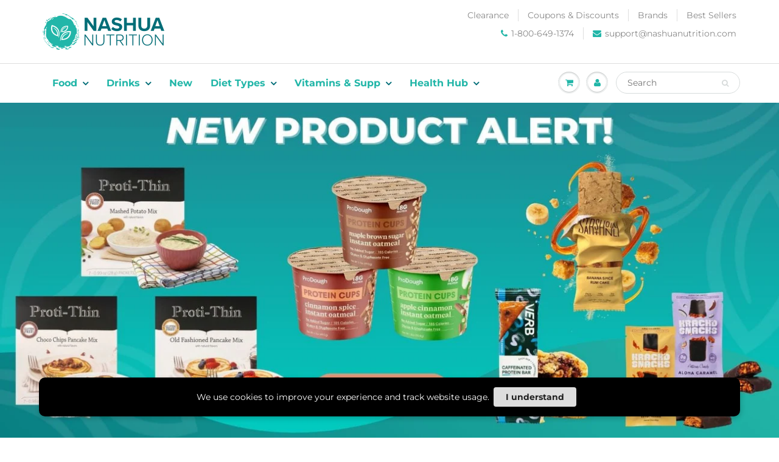

--- FILE ---
content_type: image/svg+xml
request_url: https://cdn-sf.vitals.app/cdn-assets/trust-badges/en/stamp-ribbon/low_prices.svg?v=5
body_size: 2104
content:
<svg xmlns="http://www.w3.org/2000/svg" class="vtl-tb-main-widget__badge-img" width="90" viewBox="0 0 600 500" style="height:auto!important;enable-background:new 0 0 600 500">
  <style>.stTstamp_ribbon-low_prices0{fill:#494949!important}.stTstamp_ribbon-low_prices1{fill:#fff!important}</style>
  <path class="stTstamp_ribbon-low_prices0" d="M546 250c0 14.2-13.1 27.1-15.5 40.7-2.4 13.9 5.5 30.5.7 43.5-4.8 13.2-21.6 20.8-28.5 32.9-7 12.1-5.3 30.5-14.2 41.1-9 10.7-27.3 12.1-38 21.1-10.7 9-15.3 26.8-27.4 33.8-12 7-29.7 2.1-43 6.9-13 4.7-23.4 19.9-37.3 22.4-13.5 2.4-28.5-8.3-42.7-8.3-14.2 0-29.2 10.7-42.7 8.3-13.9-2.4-24.3-17.6-37.3-22.4-13.2-4.8-31 .1-43-6.9-12.1-7-16.7-24.9-27.4-33.8-10.7-9-29.1-10.4-38-21.1-9-10.7-7.2-29-14.2-41.1-7-12-23.7-19.6-28.5-32.9-4.7-13 3.2-29.6.7-43.5C67.1 277.1 54 264.2 54 250c0-14.2 13.1-27.1 15.5-40.7 2.4-13.9-5.5-30.5-.7-43.5 4.8-13.2 21.6-20.8 28.5-32.9 7-12.1 5.3-30.5 14.2-41.1 9-10.7 27.3-12.1 38-21.1 10.7-9 15.3-26.8 27.4-33.8 12-7 29.7-2.1 43-6.9 13-4.7 23.4-19.9 37.3-22.4C270.8 5.3 285.8 16 300 16c14.2 0 29.2-10.7 42.7-8.3 13.9 2.4 24.3 17.6 37.3 22.4 13.2 4.8 31-.1 43 6.9 12.1 7 16.7 24.9 27.4 33.8 10.7 9 29.1 10.4 38 21.1 9 10.7 7.2 29 14.2 41.1 7 12 23.7 19.6 28.5 32.9 4.7 13-3.2 29.6-.7 43.5 2.5 13.5 15.6 26.4 15.6 40.6z"/>
  <circle class="stTstamp_ribbon-low_prices1" cx="300" cy="250" r="212.8"/>
  <path d="M567.2 347.7H32.8c-6 0-9-11-4.9-17.6l18.1-29c4.1-6.5 4-16.8-.1-23.3L28 249.6c-4.1-6.6-1-17.6 4.9-17.6h534.3c6 0 9 11 4.9 17.6l-18 28.6c-4.1 6.5-4.1 16.8 0 23.3l18 28.6c4.1 6.6 1.1 17.6-4.9 17.6z" style="fill:##COLOR0##!important"/>
  <path class="stTstamp_ribbon-low_prices1" d="M26.1 338.5H574c.1-1.5 0-3.1-.3-4.6H26.4c-.4 1.6-.5 3.1-.3 4.6zm.1-95.9c0 1.5.3 3.1.8 4.6h546.3c.5-1.5.8-3 .8-4.6H26.2z"/>
  <path class="stTstamp_ribbon-low_prices0" d="m300 149.9 5.8 11.8 13 1.9-9.4 9.2 2.2 12.9-11.6-6.1-11.6 6.1 2.2-12.9-9.4-9.2 13-1.9zm-46.6 19.4 3.7 7.6 8.3 1.2-6 5.8 1.4 8.3-7.4-3.9-7.5 3.9 1.5-8.3-6-5.8 8.3-1.2zm-36.7 26.8 3.7 7.5 8.3 1.2-6 5.9 1.5 8.3-7.5-3.9-7.4 3.9 1.4-8.3-6-5.9 8.3-1.2zm130.9-26.8 3.7 7.6 8.3 1.2-6 5.8 1.5 8.3-7.5-3.9-7.4 3.9 1.4-8.3-6-5.8 8.3-1.2zm35.7 26.8 3.7 7.5 8.3 1.2-6 5.9 1.4 8.3-7.4-3.9-7.5 3.9 1.5-8.3-6-5.9 8.3-1.2zm-72.2 232-11.6-6.3-11.7 5.9 2.4-12.9-9.3-9.3 13.1-1.7 5.9-11.7 5.7 11.9 13 2.1-9.6 9zm42.9-18.3-7.4-4-7.5 3.8 1.5-8.2-5.9-6 8.3-1.1 3.8-7.4 3.7 7.5 8.2 1.4-6 5.7zm36.7-26.8-7.4-3.9-7.5 3.8 1.5-8.2-6-5.9 8.3-1.2 3.8-7.5 3.7 7.6 8.2 1.2-6 5.8zm-131 26.8-7.4-4-7.4 3.8 1.5-8.2-6-5.9 8.4-1.1 3.7-7.5 3.7 7.5 8.3 1.3-6.1 5.8zm-35.3-27-7.5-3.7-7.4 4 1.3-8.3-6.1-5.7 8.2-1.4 3.6-7.6 3.9 7.5 8.3 1-5.9 6zm-29.7-202.4-12.4 24-58.3-30.1 4.5-8.8 49.6 25.6 7.8-15.2 8.8 4.5zm-37.9-58.3c2.9-3.3 6.5-5 10.8-5.3 4.3-.3 8.1 1.1 11.4 3.9l26.8 23.8c3.3 2.9 5 6.5 5.3 10.8.2 4.3-1.1 8.1-3.9 11.4-2.9 3.2-6.5 5-10.8 5.2-4.3.2-8.1-1.1-11.3-4l-26.8-23.8c-3.3-2.9-5-6.5-5.3-10.8-.3-4.2 1-8 3.8-11.2zm15.2 6.3c-1.2-1-2.5-1.5-4.1-1.4s-2.8.7-3.9 1.9c-1 1.2-1.5 2.5-1.4 4.1.1 1.6.7 2.9 1.9 3.9l26.9 23.8c1.2 1 2.5 1.5 4.1 1.4 1.6-.1 2.9-.7 3.9-1.9 1.1-1.2 1.5-2.5 1.4-4.1-.1-1.5-.7-2.8-1.9-3.9L172 128.4zm48.7-53.6 9-5.1 23.2 62.2-8.3 4.7-22.4-28.5 13 33.8-8.2 4.6-41.7-51.8 9-5.1 21.7 28.1-13.1-33 9-5.1 21.7 28.1-12.9-32.9zm55.7-15.6c4.8-.6 8.8.4 12 3 3 2.5 4.8 6 5.4 10.5l1.3 9.4c.6 4.3-.4 8.1-3 11.6-2.6 3.4-6 5.5-10.2 6l-5.7.8 3.3 24.5-9.8 1.3-8.7-65 15.4-2.1zm7.9 14.9c-.2-1.7-.9-3-2.1-3.9-1.1-.9-2.6-1.2-4.3-1l-5.9.8 2.8 20.8 5.9-.8c1.6-.2 2.8-.9 3.7-2.2.9-1.3 1.3-2.6 1.1-4.2l-1.2-9.5zm44.5-14.8c5.5.8 9.2 2.9 11.4 6.2 1.9 3 2.5 6.8 1.8 11.5l-1.4 9.4c-.7 4.6-3 8.2-6.9 10.9l3.2 29.4-10.6-1.5-2.5-25.4c-.3 0-.6 0-.9-.1l-5.6-.8-3.5 24.5-9.8-1.4 9.3-65 15.5 2.3zm3.6 16.5c.5-3.8-1-5.9-4.8-6.5l-5.9-.8-3 20.8 5.9.8c1.6.2 3-.1 4.2-1.1 1.2-1 2-2.2 2.2-3.7l1.4-9.5zm18.4 56.8-9.3-3.4L364 67.6l9.3 3.4-22.5 61.6zm18.2 10.3c-3.7-2.3-6.1-5.5-7-9.7-1-4.2-.3-8.1 1.9-11.8l18.9-30.6c2.3-3.7 5.5-6 9.8-7s8.2-.3 11.8 1.9c3.7 2.3 6 5.5 7 9.8 1 4.2.3 8.1-2 11.8l-3.9 6.4-8.7-5.4 4-6.5c.8-1.3 1.1-2.8.7-4.3s-1.2-2.7-2.6-3.6c-1.3-.8-2.8-1-4.3-.7-1.5.4-2.7 1.2-3.5 2.6l-19 30.6c-.8 1.3-1.1 2.8-.7 4.3.4 1.5 1.2 2.7 2.5 3.5 1.3.8 2.8 1.1 4.3.7 1.5-.4 2.7-1.2 3.5-2.5l4.8-7.7 8.7 5.4-4.8 7.8c-2.3 3.7-5.5 6-9.8 7-4 .9-7.9.3-11.6-2zm16.7 10.2 47.8-45 19.3 20.5-7.2 6.8-12.5-13.3-13.1 12.4 9.1 9.7-7.2 6.8-9.1-9.7-13.1 12.3 12.5 13.3-7.2 6.8-19.3-20.6zm51.1 43.6c-4 2.2-8 3.1-12 2.5-2.7-.4-5.1-1.6-7.3-3.8-1.2-1.2-2.3-2.6-3.3-4.5-1.9-3.4-2.5-6.7-2.1-9.8.4-2.6 1.5-5.1 3.2-7.5 1.8-2.4 4.2-4.5 7.2-6.4l5 7.9c-3.1 2.2-5.1 4.4-5.8 6.6-.6 1.7-.5 3.1.3 4.4 1.1 1.9 2.8 2.9 5.3 3 1.2.1 2.7-.3 4.3-1.2 2.4-1.3 4.2-3.7 5.4-7.2.7-2.6 1.7-6.5 3.1-11.7 1.2-4.4 2.6-7.8 4.2-10.2 1.8-2.6 4.1-4.7 7-6.3 5.2-2.8 10.2-3.2 14.8-1.2 2.8 1.3 5.1 3.5 6.8 6.8 1.7 3.1 2.4 6.1 2.2 9.1-.1 2.3-.9 4.5-2.3 6.6s-3.2 3.9-5.6 5.5l-6-7.5c2.2-1.5 3.7-3.2 4.4-5 .5-1.3.4-2.7-.4-4.2-.9-1.6-2.2-2.4-4.1-2.5-1.5-.1-3.1.4-4.8 1.3-2.6 1.4-4.7 4-6.2 7.8-.6 1.4-1.1 3.4-1.6 5.8-.6 2.9-1 4.9-1.4 5.9-1 3.3-2.2 6.1-3.7 8.4-.7 1.1-1.3 2-2 2.8-1.3 2.2-2.9 3.7-4.6 4.6z"/>
  <path class="stTstamp_ribbon-low_prices1" d="M159.9 285h14.4v9.5h-14.4V314H178v9.5h-28.6v-66.7H178v9.5h-18.1V285zm40.3 26.2h.2l7.9-54.4h9.6l-10.3 66.7H192l-10.3-66.7h10.6l7.9 54.4zm33.1-26.2h14.4v9.5h-14.4V314h18.1v9.5h-28.6v-66.7h28.6v9.5h-18.1V285zm46.4 38.5c-.6-1.7-1-2.8-1-8.2v-10.5c0-6.2-2.1-8.5-6.9-8.5h-3.6v27.1h-10.5v-66.7h15.8c10.9 0 15.5 5 15.5 15.3v5.2c0 6.9-2.2 11.2-6.9 13.4v.2c5.2 2.2 7 7.1 7 14.1v10.3c0 3.2.1 5.6 1.1 8.1h-10.5zm-11.4-57.1v20.5h4.1c3.9 0 6.3-1.7 6.3-7v-6.6c0-4.8-1.6-6.9-5.3-6.9h-5.1zm36.7 35-13.2-44.6h10.9l7.9 30.4h.2l7.9-30.4h10l-13.2 44.6v22.1H305v-22.1zm42.6-44.5h16.6c10.5 0 15.6 5.8 15.6 16.5V307c0 10.7-5.1 16.5-15.6 16.5h-16.6v-66.6zm10.5 9.5V314h5.9c3.3 0 5.3-1.7 5.3-6.5v-34.7c0-4.8-2-6.5-5.3-6.5h-5.9zm62.2 57.1h-10.6l-1.8-12.1H395l-1.8 12.1h-9.6l10.7-66.7h15.3l10.7 66.7zm-23.9-21.1h10.1l-5-33.7h-.2l-4.9 33.7zm33.9-1L417 256.9h11l7.9 30.4h.2l7.9-30.4h10l-13.2 44.6v22.1h-10.5v-22.2z"/>
</svg>


--- FILE ---
content_type: text/javascript
request_url: https://cdn-sf.vitals.app/assets/js/9615.23fb92e256aaae18e8b4.chunk.bundle.js
body_size: 2356
content:
"use strict";(window.webpackChunkvitalsLibrary=window.webpackChunkvitalsLibrary||[]).push([[9615],{19615:(t,e,n)=>{n.d(e,{B:()=>_,DY:()=>P,Jw:()=>C,K1:()=>O,LP:()=>S,ML:()=>w,SK:()=>b,T5:()=>T,YM:()=>L,hm:()=>I,k4:()=>D,nL:()=>k,wK:()=>V,xB:()=>$});var o=n(21076);var c=n(87535);var i=n(52817);var r=n(60081);var s=n(52792);var a=n(46238);var d=n(23188);var u=n(67383);var l=n(96112);var f=n.n(l);var m=n(89158);var p=n(41802);var j;!function(t){t.D76="injection_failed";t.G52="widget_not_found"}(j||(j={}));function v(t){return{[d.$P.u10]:'ProductDescription',[d.$P.w51]:'ProductEndSection',[d.$P.R1]:'CartTotal',[d.$P.K7]:'ProductTitle',[d.$P.H51]:'NavigationBar',[d.$P.x7]:'CollectionSection',[d.$P.V83]:'Footer',[d.$P.C37]:'CartDrawerTotal',[d.$P.C38]:'ProductVariants',[d.$P.S83]:'Quantity',[d.$P.Q64]:'AtcButton',[d.$P.U29]:'AtcForm',[d.$P.F9]:'ShowCartButton',[d.$P.j16]:'ShowCartButtonTotalItems',[d.$P.K8]:'CartLineItem',[d.$P.a47]:'HomeCollectionProductCardMediaWishlist',[d.$P.a15]:'HomeCollectionProductCardMediaProductLabels',[d.$P.p76]:'ProductPageCardMedia',[d.$P.d21]:'HomeCollectionProductCardTitle',[d.$P.h55]:'HomeCollectionProductCard',[d.$P.f43]:'HomeCollectionProductCardV2'}[t]||`p38${t}`}function g(t,e,n,o,r,s){const a=(c.b.S42.S73()?d.tl.V82:d.tl.U51)===d.tl.V82?'mobile':'desktop';const u=[];for(let t=0;t<o.length;t++){const n=o[t];const c=n.__metadata||{type:'other'};const i=e===n;'container'!==c.type&&u.push(Object.assign(Object.assign({},c),{index:t,succeeded:i}))}const l=u.filter(t=>!t.succeeded&&'document'===t.type&&void 0!==t.documentInjectorType);let f;if(l.length>0){f=v(l[0].documentInjectorType)}const p=void 0===e?j.D76:j.G52;const g=p===j.D76?function(t,e,n){const o=t.filter(t=>!t.succeeded);if(0===o.length)return;const i=c.b.V53.m10();if(null!==i)return`UserAdmin placement target not found in DOM for module '${e}' - Section ID '${i.Q65}' does not exist. Check UserAdmin: Placements page`;const r=o.some(t=>'atc-form'===t.location);const s=o.some(t=>'atc-button'===t.location);const a=o.some(t=>'description'===t.location);const d=o.some(t=>'product-end'===t.location);const u=o.every(t=>'atc-form'===t.location||'atc-button'===t.location);const l=[];r&&u&&!s?l.push('ATC form not found in page'):r&&u&&s?l.push('ATC form and button not found in page'):r?l.push('ATC form not found'):s&&l.push('ATC button not found');a&&l.push('Description injection failed');d&&l.push('Product end section not found - Requires ProductEndSection document injector');const f=o.find(t=>'document'===t.type);f&&(f.injectorSelector?l.push(`Document injector selector does not match DOM: ${f.injectorSelector} - Element not found. Check Injectors Page`):void 0!==f.documentInjectorType?l.push(`Document injector '${v(f.documentInjectorType)}' is missing selector for ${n} - Must be configured in Injectors Page`):l.push('Document injector selector is missing - Check Injectors Page'));const m=o.find(t=>'dynamic'===t.type);m&&(m.injectorSelector?l.push(`Dynamic injector selector not found: ${m.injectorSelector} - Check Integration Page`):m.location?l.push(`Dynamic injector location '${m.location}' not available - Check Integration Page`):l.push('Dynamic injector selector is missing - Check Integration Page: Injectors tab'));return 0===l.length?'All injectors failed - check Injectors and Integration Pages':l.join('; ')}(u,t,a):void 0;const y=p===j.G52?`Selector '${r}' not found after successful injection - Check Integration Page`:void 0;let h;h=p===j.D76?'Module inject failed':'Module widget not found after injection';let P=Object.assign(Object.assign(Object.assign(Object.assign({name:t,failureType:p},void 0!==s&&{customErrorMessage:s}),{selector:r,failedInjectorsCount:u.filter(t=>!t.succeeded).length,failedInjectors:JSON.stringify(u.map(t=>{const e={index:t.index,type:t.type,succeeded:t.succeeded};void 0!==t.selector&&(e.selector=t.selector);void 0!==t.documentInjectorType&&(e.documentInjectorType=v(t.documentInjectorType));void 0!==t.key&&(e.key=t.key);void 0!==t.location&&(e.location=t.location);void 0!==t.injectorSelector&&(e.injectorSelector=t.injectorSelector);return e}))}),void 0!==g&&{rootCause:g}),void 0!==y&&{rootCause:y});if(p===j.D76){const t=c.b.V53.m10();P=Object.assign(Object.assign(Object.assign(Object.assign({},P),{platform:a}),void 0!==f&&{documentInjectorName:f}),null!==t&&{placementAttempted:JSON.stringify({sectionId:t.Q65,locator:t.U30})})}else p===j.G52&&(P=Object.assign(Object.assign({},P),{successfulInjectorIndex:n,widgetSelector:r}));if(p===j.D76){const t=u.filter(t=>!t.succeeded);if(t.every(t=>'document'===t.type&&t.documentInjectorType===d.$P.w51||('product-end'===t.location||'dynamic'===t.type&&!t.injectorSelector))&&t.length>0)return}i.aU.n37(new m.v(h,m.J.M15,{L86:P}))}function y(t){var e,n;const o=document.querySelector(t);if(o){(null===(e=window.Shopify)||void 0===e?void 0:e.designMode)&&(null===(n=null==o?void 0:o.parentElement)||void 0===n?void 0:n.dataset.source)!==s.LL.Y72&&(0,r.J)(f()(o));return o}}const h=()=>!1;function P({Y18:t,Q85:e=!0,S46:n,X88:o,R22:c,w1:i}){let r;for(const t of c){if(t(o,n)){r=t;const e=y(n);if(e)return e}}e&&g(t,r,r&&c.indexOf(r),c,n,i)}function b(t){return(0,o.sH)(this,arguments,void 0,function*({Y18:t,Q85:e=!0,S46:n,X88:o,R22:c,w1:i}){let r;for(const t of c){if(yield t(o,n)){r=t;const e=y(n);if(e)return e}}e&&g(t,r,r&&c.indexOf(r),c,n,i)})}function C(t){const e=e=>{const n=document.querySelector(t);if(!n)return!1;n.classList.contains(u.f0)?f()(n).replaceWith(e):n.innerHTML=e;return!0};e.__metadata={type:'container',selector:t};return e}function S(t){const e=e=>{const n=c.b.V53.i77(t);return!!n&&n(e)};const n=c.b.V53.g26(t);const o=c.b.V53.m11(t);e.__metadata={type:'dynamic',key:String(t),location:n,injectorSelector:o};return e}function $(t,e){return n=>!1!==c.b.V53.h36(n,t,e)}function I(t){const e=e=>!1!==c.b.V53.i75(e,t);e.__metadata={type:'other',location:'product-end'};return e}function w(t){const e=e=>!1!==c.b.V53.n65(e,t);e.__metadata={type:'other',location:'atc-form'};return e}function T(t){return e=>!1!==c.b.V53.i76(e,t)}function V(t){return e=>!1!==c.b.V53.m12(e,t)}function k(t){return e=>!1!==c.b.V53.d66(e,t)}function D(t){const e=e=>!1!==c.b.V53.h37(e,t);e.__metadata={type:'other',location:'description'};return e}function _(t){var e,n;const i=(e,n)=>(0,o.sH)(this,void 0,void 0,function*(){const o=yield(0,a.xL)(t,{r64:!0});return!!o&&!!(0,a.ES)(o,e,n)});const r=c.b.S42.S73()?d.tl.V82:d.tl.U51;const u=(0,p.$)(t,r);const l=null==u?void 0:u[0];let f;if(l)if(l.js){const t=l.js.toString().match(/\{([^}]+)\}/);f=(null===(e=null==t?void 0:t[1])||void 0===e?void 0:e.trim())||void 0}else{f=`$('${l.s}').${(null===(n=l.a)||void 0===n?void 0:n.l)||s.mb.V65}(%html%)`}i.__metadata={type:'document',documentInjectorType:t,injectorSelector:f};return i}function O(t,e){return n=>(0,o.sH)(this,void 0,void 0,function*(){const o=yield(0,a.xL)(t);if(!o)return!1;o.U40[e](n);return!0})}function L(t,e={}){const n=c.b.V53.t82(t,e);if(!n)return h;const o=t=>{n(t);return!0};o.__metadata={type:'dynamic',key:String(t)};return o}}}]);